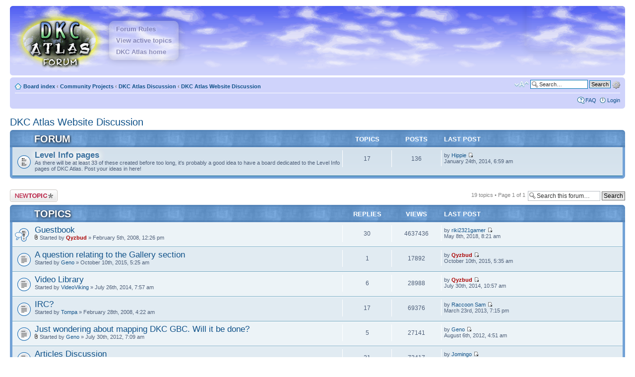

--- FILE ---
content_type: text/html; charset=UTF-8
request_url: http://www.dkc-atlas.com/forum/viewforum.php?f=5&sid=1d6c47c58d5fd2f8db0e2abdbdbd5882
body_size: 7421
content:
<!DOCTYPE html PUBLIC "-//W3C//DTD XHTML 1.0 Strict//EN" "http://www.w3.org/TR/xhtml1/DTD/xhtml1-strict.dtd">
<html xmlns="http://www.w3.org/1999/xhtml" dir="ltr" lang="en-gb" xml:lang="en-gb">
<head>


<meta http-equiv="content-type" content="text/html; charset=UTF-8" />
<meta http-equiv="content-style-type" content="text/css" />
<meta http-equiv="content-language" content="en-gb" />
<meta http-equiv="imagetoolbar" content="no" />
<meta name="resource-type" content="document" />
<meta name="distribution" content="global" />
<meta name="keywords" content="" />
<meta name="description" content="" />

<title>




  DKC Atlas Website Discussion &ndash; 
                        DKC Atlas Forum</title>

<link rel="alternate" type="application/atom+xml" title="Feed - DKC Atlas Forum" href="http://www.dkc-atlas.com/forum/feed.php" /><link rel="alternate" type="application/atom+xml" title="Feed - News" href="http://www.dkc-atlas.com/forum/feed.php?mode=news" /><link rel="alternate" type="application/atom+xml" title="Feed - All forums" href="http://www.dkc-atlas.com/forum/feed.php?mode=forums" /><link rel="alternate" type="application/atom+xml" title="Feed - New Topics" href="http://www.dkc-atlas.com/forum/feed.php?mode=topics" /><link rel="alternate" type="application/atom+xml" title="Feed - Active Topics" href="http://www.dkc-atlas.com/forum/feed.php?mode=topics_active" /><link rel="alternate" type="application/atom+xml" title="Feed - Forum - DKC Atlas Website Discussion" href="http://www.dkc-atlas.com/forum/feed.php?f=5" />

<!--
	phpBB style name: 	atlas2
	Based on style:   	prosilver (this is the default phpBB3 style)
	Original author:  	Tom Beddard ( http://www.subBlue.com/ )
	Modified:			Qyzbud
-->






<script type="text/javascript">
// <![CDATA[
	var jump_page = 'Enter the page number you wish to go to:';
	var on_page = '1';
	var per_page = '';
	var base_url = '';
	var style_cookie = 'phpBBstyle';
	var style_cookie_settings = '; path=/; domain=.dkc-atlas.com';
	var onload_functions = new Array();
	var onunload_functions = new Array();

	

	/**
	* Find a member
	*/
	function find_username(url)
	{
		popup(url, 760, 570, '_usersearch');
		return false;
	}

	/**
	* New function for handling multiple calls to window.onload and window.unload by pentapenguin
	*/
	window.onload = function()
	{
		for (var i = 0; i < onload_functions.length; i++)
		{
			eval(onload_functions[i]);
		}
	};

	window.onunload = function()
	{
		for (var i = 0; i < onunload_functions.length; i++)
		{
			eval(onunload_functions[i]);
		}
	};

// ]]>
</script>
<script type="text/javascript" src="./styles/prosilver/template/styleswitcher.js"></script>
<script type="text/javascript" src="./styles/prosilver/template/forum_fn.js"></script>

<link href="./styles/atlas2/theme/print.css" rel="stylesheet" type="text/css" media="print" title="printonly" />
<link href="./style.php?id=15&amp;lang=en&amp;sid=834f511fe674fa04ad3bc24e44226b65" rel="stylesheet" type="text/css" media="screen, projection" />

<link href="./styles/atlas2/theme/normal.css" rel="stylesheet" type="text/css" title="A" />
<link href="./styles/atlas2/theme/medium.css" rel="alternate stylesheet" type="text/css" title="A+" />
<link href="./styles/atlas2/theme/large.css" rel="alternate stylesheet" type="text/css" title="A++" />


<script src='https://www.google.com/recaptcha/api.js'></script>


    
    
</head>

<body id="phpbb" class="section-viewforum ltr">

<div id="wrap">
	<a id="top" name="top" accesskey="t"></a>
	<div id="page-header">
		<div class="headerbar">
			<div class="inner"><span class="corners-top"><span></span></span>

			<div id="site-description">
				<a href="./index.php?sid=834f511fe674fa04ad3bc24e44226b65" title="Board index" id="logo"><img src="./styles/atlas2/imageset/dkca_forum_logo.png" alt="" title="" /></a>
				<h1>DKC Atlas Forum</h1>
				
				
				
<div id="header-links">	
  <a href="/forum/viewtopic.php?f=18&t=177#p3031"> Forum Rules </a>
  <a href="/forum/search.php?search_id=active_topics"> View active topics </a>
  <a href="/" id="home">DKC Atlas home</a>
</div>		
				
				
				
				<p>An explorer's discussion forum for Donkey Kong Country</p>

			
				<p class="skiplink"><a href="#start_here">Skip to content</a></p>
			</div>


<!-- Twitter Timeline -->

<div class="hovershow">
<a class="twitter-timeline" href="https://twitter.com/dkcatlas" data-widget-id="350941080826548226">Tweets by @dkcatlas</a>
<script>!function(d,s,id){var js,fjs=d.getElementsByTagName(s)[0],p=/^http:/.test(d.location)?'http':'https';if(!d.getElementById(id)){js=d.createElement(s);js.id=id;js.src=p+"://platform.twitter.com/widgets.js";fjs.parentNode.insertBefore(js,fjs);}}(document,"script","twitter-wjs");</script>
</div>
			


			<span class="corners-bottom"><span></span></span></div>
		</div>

		<div class="navbar">
			<div class="inner"><span class="corners-top"><span></span></span>

			<ul class="linklist navlinks">
				<li class="icon-home"><a href="./index.php?sid=834f511fe674fa04ad3bc24e44226b65" accesskey="h">Board index</a>  <strong>&#8249;</strong> <a href="./viewforum.php?f=28&amp;sid=834f511fe674fa04ad3bc24e44226b65">Community Projects</a> <strong>&#8249;</strong> <a href="./viewforum.php?f=3&amp;sid=834f511fe674fa04ad3bc24e44226b65">DKC Atlas Discussion</a> <strong>&#8249;</strong> <a href="./viewforum.php?f=5&amp;sid=834f511fe674fa04ad3bc24e44226b65">DKC Atlas Website Discussion</a></li>

				
					
			<div id="search-box">
				<form action="./search.php?sid=834f511fe674fa04ad3bc24e44226b65" method="get" id="search">
				<fieldset>
					<input name="keywords" id="keywords" type="text" maxlength="128" title="Search for keywords" class="inputbox search" value="Search…" onclick="if(this.value=='Search…')this.value='';" onblur="if(this.value=='')this.value='Search…';" />
					<input class="button2" value="Search" type="submit" /><!--br /-->
					<a href="./search.php?sid=834f511fe674fa04ad3bc24e44226b65" title="View the advanced search options">Advanced search</a> <input type="hidden" name="sid" value="834f511fe674fa04ad3bc24e44226b65" />

				</fieldset>
				</form>
			</div>
		
				<li class="rightside"><a href="#" onclick="fontsizeup(); return false;" onkeypress="return fontsizeup(event);" class="fontsize" title="Change font size">Change font size</a></li>

				
			</ul>

			
			
			
			
			
			
			
			

			<ul class="linklist rightside">
			
			
			
			<li class="icon-faq"><a href="./faq.php?sid=834f511fe674fa04ad3bc24e44226b65" title="Frequently Asked Questions">FAQ</a></li>
			
			<li class="icon-logout"><a href="./ucp.php?mode=login&amp;sid=834f511fe674fa04ad3bc24e44226b65" title="Log in for extra permissions and options" accesskey="x">Login</a></li>
			
			</ul>

			<span class="corners-bottom"><span></span></span></div>
		</div>

	</div>

	<a name="start_here"></a>
	<div id="page-body">
		
<h2><a href="./viewforum.php?f=5&amp;sid=834f511fe674fa04ad3bc24e44226b65">DKC Atlas Website Discussion</a></h2>


<div>
	<!-- NOTE: remove the style="display: none" when you want to have the forum description on the forum body --><div style="display: none !important;">If you want to share your thoughts about DKC-Atlas.com, here is the place for it.<br /></div>
</div>

		<div class="forabg">
			<div class="inner"><span class="corners-top"><span></span></span>
			<ul class="topiclist">
				<li class="header">
										<dl class="icon">
						<dt>Forum</dt>
						<dd class="topics">Topics</dd>
						<dd class="posts">Posts</dd>
											
						<dd class="lastpostthanks"><span>Last post</span></dd>
					</dl>
				</li>
			</ul>
			<ul class="topiclist forums">
	
		<li class="row">
						<dl class="icon" style="background-image: url(./styles/atlas2/imageset/forum_read.gif); background-repeat: no-repeat;">
				<dt title="No unread posts">
				<!-- <a class="feed-icon-forum" title="Feed - Level Info pages" href="http://www.dkc-atlas.com/forum/feed.php?f=30"><img src="./styles/atlas2/theme/images/feed.gif" alt="Feed - Level Info pages" /></a> -->
					<a href="./viewforum.php?f=30&amp;sid=834f511fe674fa04ad3bc24e44226b65" class="forumtitle">Level Info pages</a><br />
					As there will be at least 33 of these created before too long, it's probably a good idea to have a board dedicated to the Level Info pages of DKC Atlas. Post your ideas in here!
					
					
					
					
					
					
					
					
					
										
				</dt>
				
					<dd class="topics">17 <dfn>Topics</dfn></dd>
					<dd class="posts">136 <dfn>Posts</dfn></dd>

					
					
					
					
																
					<dd class="lastpost"><span>
					
					
					
					
					
					
					
					
						<dfn>Last post</dfn> by <a href="./memberlist.php?mode=viewprofile&amp;u=11239&amp;sid=834f511fe674fa04ad3bc24e44226b65">Hippie</a>
						<a href="./viewtopic.php?f=30&amp;p=36426&amp;sid=834f511fe674fa04ad3bc24e44226b65#p36426"><img src="./styles/atlas2/imageset/icon_topic_latest.gif" width="11" height="9" alt="View the latest post" title="View the latest post" /></a> <br />January 24th, 2014, 6:59 am</span>
					</dd>
				
			</dl>
		</li>
	
			</ul>

			<span class="corners-bottom"><span></span></span></div>
		</div>
	
	<div class="topic-actions" style="margin-top: 2em;">

	
		<div class="buttons">
			<div class="post-icon" title="Post a new topic"><a href="./posting.php?mode=post&amp;f=5&amp;sid=834f511fe674fa04ad3bc24e44226b65"><span></span>Post a new topic</a></div>
		</div>
	
		<div class="search-box">
			<form method="get" id="forum-search" action="./search.php?sid=834f511fe674fa04ad3bc24e44226b65">
			<fieldset>
				<input class="inputbox search tiny" type="text" name="keywords" id="search_keywords" size="20" value="Search this forum…" onclick="if (this.value == 'Search this forum…') this.value = '';" onblur="if (this.value == '') this.value = 'Search this forum…';" />
				<input class="button2" type="submit" value="Search" />
				<input type="hidden" name="fid[0]" value="5" />
<input type="hidden" name="sid" value="834f511fe674fa04ad3bc24e44226b65" />

			</fieldset>
			</form>
		</div>
	
		<div class="pagination">
			19 topics &bull; Page <strong>1</strong> of <strong>1</strong>
		</div>
	

	</div>

		<div class="forumbg">
		<div class="inner"><span class="corners-top"><span></span></span>
		<ul class="topiclist">
			<li class="header">
				<dl class="icon">
					<dt>Topics</dt>
					<dd class="posts">Replies</dd>
					<dd class="views">Views</dd>
						
					<dd class="lastpostthanks"><span>Last post</span></dd>
				</dl>
			</li>
		</ul>
		<ul class="topiclist topics">
	

		<li class="row bg1 sticky">
			<dl class="icon" style="background-image: url(./styles/atlas2/imageset/sticky_read.gif); background-repeat: no-repeat;">
				<dt style="background-image: url(./images/icons/misc/thinking.gif); background-repeat: no-repeat;" title="No unread posts"><span class="topic-link"><a href="./viewtopic.php?f=5&amp;t=3&amp;sid=834f511fe674fa04ad3bc24e44226b65" class="topictitle">Guestbook</a> <a style="display:none" class="short-link" title="Short link to topic" href="http://dkca.net/f/t3">&raquo; Short link</a></span>
					<br />
					
					<img src="./styles/atlas2/imageset/icon_topic_attach.gif" width="7" height="10" alt="Attachment(s)" title="Attachment(s)" /> Started by <a href="./memberlist.php?mode=viewprofile&amp;u=2&amp;sid=834f511fe674fa04ad3bc24e44226b65" style="color: #AA0000;" class="username-coloured">Qyzbud</a> &raquo; February 5th, 2008, 12:26 pm
					
					
					
										
					
					
					
					
				</dt>
				<dd class="posts">30 <dfn>Replies</dfn></dd>
				<dd class="views">4637436 <dfn>Views</dfn></dd>
									
				<dd class="lastpost"><span><dfn>Last post </dfn>by <a href="./memberlist.php?mode=viewprofile&amp;u=11689&amp;sid=834f511fe674fa04ad3bc24e44226b65">riki2321gamer</a>
					<a href="./viewtopic.php?f=5&amp;t=3&amp;p=43673&amp;sid=834f511fe674fa04ad3bc24e44226b65#p43673"><img src="./styles/atlas2/imageset/icon_topic_latest.gif" width="11" height="9" alt="View the latest post" title="View the latest post" /></a> <br />May 8th, 2018, 8:21 am</span>
				</dd>
			</dl>
		</li>

	

		<li class="row bg2">
			<dl class="icon" style="background-image: url(./styles/atlas2/imageset/topic_read.gif); background-repeat: no-repeat;">
				<dt title="No unread posts"><span class="topic-link"><a href="./viewtopic.php?f=5&amp;t=2178&amp;sid=834f511fe674fa04ad3bc24e44226b65" class="topictitle">A question relating to the Gallery section</a> <a style="display:none" class="short-link" title="Short link to topic" href="http://dkca.net/f/t2178">&raquo; Short link</a></span>
					<br />
					
					Started by <a href="./memberlist.php?mode=viewprofile&amp;u=643&amp;sid=834f511fe674fa04ad3bc24e44226b65">Geno</a> &raquo; October 10th, 2015, 5:25 am
					
					
					
										
					
					
					
					
				</dt>
				<dd class="posts">1 <dfn>Replies</dfn></dd>
				<dd class="views">17892 <dfn>Views</dfn></dd>
									
				<dd class="lastpost"><span><dfn>Last post </dfn>by <a href="./memberlist.php?mode=viewprofile&amp;u=2&amp;sid=834f511fe674fa04ad3bc24e44226b65" style="color: #AA0000;" class="username-coloured">Qyzbud</a>
					<a href="./viewtopic.php?f=5&amp;t=2178&amp;p=41233&amp;sid=834f511fe674fa04ad3bc24e44226b65#p41233"><img src="./styles/atlas2/imageset/icon_topic_latest.gif" width="11" height="9" alt="View the latest post" title="View the latest post" /></a> <br />October 10th, 2015, 5:35 am</span>
				</dd>
			</dl>
		</li>

	

		<li class="row bg1">
			<dl class="icon" style="background-image: url(./styles/atlas2/imageset/topic_read.gif); background-repeat: no-repeat;">
				<dt title="No unread posts"><span class="topic-link"><a href="./viewtopic.php?f=5&amp;t=2006&amp;sid=834f511fe674fa04ad3bc24e44226b65" class="topictitle">Video Library</a> <a style="display:none" class="short-link" title="Short link to topic" href="http://dkca.net/f/t2006">&raquo; Short link</a></span>
					<br />
					
					Started by <a href="./memberlist.php?mode=viewprofile&amp;u=248&amp;sid=834f511fe674fa04ad3bc24e44226b65">VideoViking</a> &raquo; July 26th, 2014, 7:57 am
					
					
					
										
					
					
					
					
				</dt>
				<dd class="posts">6 <dfn>Replies</dfn></dd>
				<dd class="views">28988 <dfn>Views</dfn></dd>
									
				<dd class="lastpost"><span><dfn>Last post </dfn>by <a href="./memberlist.php?mode=viewprofile&amp;u=2&amp;sid=834f511fe674fa04ad3bc24e44226b65" style="color: #AA0000;" class="username-coloured">Qyzbud</a>
					<a href="./viewtopic.php?f=5&amp;t=2006&amp;p=38048&amp;sid=834f511fe674fa04ad3bc24e44226b65#p38048"><img src="./styles/atlas2/imageset/icon_topic_latest.gif" width="11" height="9" alt="View the latest post" title="View the latest post" /></a> <br />July 30th, 2014, 10:57 am</span>
				</dd>
			</dl>
		</li>

	

		<li class="row bg2">
			<dl class="icon" style="background-image: url(./styles/atlas2/imageset/topic_read.gif); background-repeat: no-repeat;">
				<dt title="No unread posts"><span class="topic-link"><a href="./viewtopic.php?f=5&amp;t=67&amp;sid=834f511fe674fa04ad3bc24e44226b65" class="topictitle">IRC?</a> <a style="display:none" class="short-link" title="Short link to topic" href="http://dkca.net/f/t67">&raquo; Short link</a></span>
					<br />
					
					Started by <a href="./memberlist.php?mode=viewprofile&amp;u=68&amp;sid=834f511fe674fa04ad3bc24e44226b65">Tompa</a> &raquo; February 28th, 2008, 4:22 am
					
					
					
										
					
					
					
					
				</dt>
				<dd class="posts">17 <dfn>Replies</dfn></dd>
				<dd class="views">69376 <dfn>Views</dfn></dd>
									
				<dd class="lastpost"><span><dfn>Last post </dfn>by <a href="./memberlist.php?mode=viewprofile&amp;u=130&amp;sid=834f511fe674fa04ad3bc24e44226b65">Raccoon Sam</a>
					<a href="./viewtopic.php?f=5&amp;t=67&amp;p=33662&amp;sid=834f511fe674fa04ad3bc24e44226b65#p33662"><img src="./styles/atlas2/imageset/icon_topic_latest.gif" width="11" height="9" alt="View the latest post" title="View the latest post" /></a> <br />March 23rd, 2013, 7:15 pm</span>
				</dd>
			</dl>
		</li>

	

		<li class="row bg1">
			<dl class="icon" style="background-image: url(./styles/atlas2/imageset/topic_read.gif); background-repeat: no-repeat;">
				<dt title="No unread posts"><span class="topic-link"><a href="./viewtopic.php?f=5&amp;t=1564&amp;sid=834f511fe674fa04ad3bc24e44226b65" class="topictitle">Just wondering about mapping DKC GBC. Will it be done?</a> <a style="display:none" class="short-link" title="Short link to topic" href="http://dkca.net/f/t1564">&raquo; Short link</a></span>
					<br />
					
					<img src="./styles/atlas2/imageset/icon_topic_attach.gif" width="7" height="10" alt="Attachment(s)" title="Attachment(s)" /> Started by <a href="./memberlist.php?mode=viewprofile&amp;u=643&amp;sid=834f511fe674fa04ad3bc24e44226b65">Geno</a> &raquo; July 30th, 2012, 7:09 am
					
					
					
										
					
					
					
					
				</dt>
				<dd class="posts">5 <dfn>Replies</dfn></dd>
				<dd class="views">27141 <dfn>Views</dfn></dd>
									
				<dd class="lastpost"><span><dfn>Last post </dfn>by <a href="./memberlist.php?mode=viewprofile&amp;u=643&amp;sid=834f511fe674fa04ad3bc24e44226b65">Geno</a>
					<a href="./viewtopic.php?f=5&amp;t=1564&amp;p=29924&amp;sid=834f511fe674fa04ad3bc24e44226b65#p29924"><img src="./styles/atlas2/imageset/icon_topic_latest.gif" width="11" height="9" alt="View the latest post" title="View the latest post" /></a> <br />August 6th, 2012, 4:51 am</span>
				</dd>
			</dl>
		</li>

	

		<li class="row bg2">
			<dl class="icon" style="background-image: url(./styles/atlas2/imageset/topic_read.gif); background-repeat: no-repeat;">
				<dt title="No unread posts"><span class="topic-link"><a href="./viewtopic.php?f=5&amp;t=850&amp;sid=834f511fe674fa04ad3bc24e44226b65" class="topictitle">Articles Discussion</a> <a style="display:none" class="short-link" title="Short link to topic" href="http://dkca.net/f/t850">&raquo; Short link</a></span>
					<br />
					
					Started by <a href="./memberlist.php?mode=viewprofile&amp;u=63&amp;sid=834f511fe674fa04ad3bc24e44226b65">Jomingo</a> &raquo; August 31st, 2009, 10:37 am
					
					
					
										
					
					
					
					
				</dt>
				<dd class="posts">21 <dfn>Replies</dfn></dd>
				<dd class="views">72417 <dfn>Views</dfn></dd>
									
				<dd class="lastpost"><span><dfn>Last post </dfn>by <a href="./memberlist.php?mode=viewprofile&amp;u=63&amp;sid=834f511fe674fa04ad3bc24e44226b65">Jomingo</a>
					<a href="./viewtopic.php?f=5&amp;t=850&amp;p=20745&amp;sid=834f511fe674fa04ad3bc24e44226b65#p20745"><img src="./styles/atlas2/imageset/icon_topic_latest.gif" width="11" height="9" alt="View the latest post" title="View the latest post" /></a> <br />December 1st, 2010, 10:28 am</span>
				</dd>
			</dl>
		</li>

	

		<li class="row bg1">
			<dl class="icon" style="background-image: url(./styles/atlas2/imageset/topic_read_locked.gif); background-repeat: no-repeat;">
				<dt style="background-image: url(./images/icons/misc/fire.gif); background-repeat: no-repeat;" title="This topic is locked, you cannot edit posts or make further replies."><span class="topic-link"><a href="./viewtopic.php?f=5&amp;t=78&amp;sid=834f511fe674fa04ad3bc24e44226b65" class="topictitle">DKC Screenshot Competition: Round 1 has concluded</a> <a style="display:none" class="short-link" title="Short link to topic" href="http://dkca.net/f/t78">&raquo; Short link</a></span>
					<br />
					
					<strong class="pagination"><span><a href="./viewtopic.php?f=5&amp;t=78&amp;sid=834f511fe674fa04ad3bc24e44226b65">1</a><span class="page-sep">, </span><a href="./viewtopic.php?f=5&amp;t=78&amp;sid=834f511fe674fa04ad3bc24e44226b65&amp;start=50">2</a></span></strong><img src="./styles/atlas2/imageset/icon_topic_attach.gif" width="7" height="10" alt="Attachment(s)" title="Attachment(s)" /> Started by <a href="./memberlist.php?mode=viewprofile&amp;u=2&amp;sid=834f511fe674fa04ad3bc24e44226b65" style="color: #AA0000;" class="username-coloured">Qyzbud</a> &raquo; March 3rd, 2008, 11:14 am
					
					
					
										
					
					
					
					
				</dt>
				<dd class="posts">67 <dfn>Replies</dfn></dd>
				<dd class="views">1001420 <dfn>Views</dfn></dd>
									
				<dd class="lastpost"><span><dfn>Last post </dfn>by <a href="./memberlist.php?mode=viewprofile&amp;u=79&amp;sid=834f511fe674fa04ad3bc24e44226b65" style="color: #00AA00;" class="username-coloured">Simion32</a>
					<a href="./viewtopic.php?f=5&amp;t=78&amp;p=19806&amp;sid=834f511fe674fa04ad3bc24e44226b65#p19806"><img src="./styles/atlas2/imageset/icon_topic_latest.gif" width="11" height="9" alt="View the latest post" title="View the latest post" /></a> <br />September 6th, 2010, 4:17 am</span>
				</dd>
			</dl>
		</li>

	

		<li class="row bg2">
			<dl class="icon" style="background-image: url(./styles/atlas2/imageset/topic_read_hot.gif); background-repeat: no-repeat;">
				<dt title="No unread posts"><span class="topic-link"><a href="./viewtopic.php?f=5&amp;t=12&amp;sid=834f511fe674fa04ad3bc24e44226b65" class="topictitle">Site promotion idea: Video Ad?</a> <a style="display:none" class="short-link" title="Short link to topic" href="http://dkca.net/f/t12">&raquo; Short link</a></span>
					<br />
					
					<strong class="pagination"><span><a href="./viewtopic.php?f=5&amp;t=12&amp;sid=834f511fe674fa04ad3bc24e44226b65">1</a><span class="page-sep">, </span><a href="./viewtopic.php?f=5&amp;t=12&amp;sid=834f511fe674fa04ad3bc24e44226b65&amp;start=50">2</a></span></strong>Started by <a href="./memberlist.php?mode=viewprofile&amp;u=61&amp;sid=834f511fe674fa04ad3bc24e44226b65">cfh</a> &raquo; February 16th, 2008, 8:04 am
					
					
					
										
					
					
					
					
				</dt>
				<dd class="posts">69 <dfn>Replies</dfn></dd>
				<dd class="views">251133 <dfn>Views</dfn></dd>
									
				<dd class="lastpost"><span><dfn>Last post </dfn>by <a href="./memberlist.php?mode=viewprofile&amp;u=262&amp;sid=834f511fe674fa04ad3bc24e44226b65">Matt534Dog</a>
					<a href="./viewtopic.php?f=5&amp;t=12&amp;p=16903&amp;sid=834f511fe674fa04ad3bc24e44226b65#p16903"><img src="./styles/atlas2/imageset/icon_topic_latest.gif" width="11" height="9" alt="View the latest post" title="View the latest post" /></a> <br />September 12th, 2009, 10:34 am</span>
				</dd>
			</dl>
		</li>

	

		<li class="row bg1">
			<dl class="icon" style="background-image: url(./styles/atlas2/imageset/topic_read_hot.gif); background-repeat: no-repeat;">
				<dt title="No unread posts"><span class="topic-link"><a href="./viewtopic.php?f=5&amp;t=416&amp;sid=834f511fe674fa04ad3bc24e44226b65" class="topictitle">Advertising DKC Atlas Website</a> <a style="display:none" class="short-link" title="Short link to topic" href="http://dkca.net/f/t416">&raquo; Short link</a></span>
					<br />
					
					<img src="./styles/atlas2/imageset/icon_topic_attach.gif" width="7" height="10" alt="Attachment(s)" title="Attachment(s)" /> Started by <a href="./memberlist.php?mode=viewprofile&amp;u=139&amp;sid=834f511fe674fa04ad3bc24e44226b65">gamer_boy997</a> &raquo; July 29th, 2008, 12:30 am
					
					
					
										
					
					
					
					
				</dt>
				<dd class="posts">41 <dfn>Replies</dfn></dd>
				<dd class="views">142552 <dfn>Views</dfn></dd>
									
				<dd class="lastpost"><span><dfn>Last post </dfn>by <a href="./memberlist.php?mode=viewprofile&amp;u=167&amp;sid=834f511fe674fa04ad3bc24e44226b65">Rodent</a>
					<a href="./viewtopic.php?f=5&amp;t=416&amp;p=14945&amp;sid=834f511fe674fa04ad3bc24e44226b65#p14945"><img src="./styles/atlas2/imageset/icon_topic_latest.gif" width="11" height="9" alt="View the latest post" title="View the latest post" /></a> <br />June 10th, 2009, 11:17 am</span>
				</dd>
			</dl>
		</li>

	

		<li class="row bg2">
			<dl class="icon" style="background-image: url(./styles/atlas2/imageset/topic_read.gif); background-repeat: no-repeat;">
				<dt title="No unread posts"><span class="topic-link"><a href="./viewtopic.php?f=5&amp;t=113&amp;sid=834f511fe674fa04ad3bc24e44226b65" class="topictitle">Level names in foreign languages</a> <a style="display:none" class="short-link" title="Short link to topic" href="http://dkca.net/f/t113">&raquo; Short link</a></span>
					<br />
					
					Started by <a href="./memberlist.php?mode=viewprofile&amp;u=90&amp;sid=834f511fe674fa04ad3bc24e44226b65">Stone</a> &raquo; March 10th, 2008, 7:56 pm
					
					
					
										
					
					
					
					
				</dt>
				<dd class="posts">22 <dfn>Replies</dfn></dd>
				<dd class="views">80283 <dfn>Views</dfn></dd>
									
				<dd class="lastpost"><span><dfn>Last post </dfn>by <a href="./memberlist.php?mode=viewprofile&amp;u=90&amp;sid=834f511fe674fa04ad3bc24e44226b65">Stone</a>
					<a href="./viewtopic.php?f=5&amp;t=113&amp;p=14177&amp;sid=834f511fe674fa04ad3bc24e44226b65#p14177"><img src="./styles/atlas2/imageset/icon_topic_latest.gif" width="11" height="9" alt="View the latest post" title="View the latest post" /></a> <br />May 3rd, 2009, 8:53 pm</span>
				</dd>
			</dl>
		</li>

	

		<li class="row bg1">
			<dl class="icon" style="background-image: url(./styles/atlas2/imageset/topic_read.gif); background-repeat: no-repeat;">
				<dt title="No unread posts"><span class="topic-link"><a href="./viewtopic.php?f=5&amp;t=186&amp;sid=834f511fe674fa04ad3bc24e44226b65" class="topictitle">Unseen Scenes (Development Discussion)</a> <a style="display:none" class="short-link" title="Short link to topic" href="http://dkca.net/f/t186">&raquo; Short link</a></span>
					<br />
					
					<img src="./styles/atlas2/imageset/icon_topic_attach.gif" width="7" height="10" alt="Attachment(s)" title="Attachment(s)" /> Started by <a href="./memberlist.php?mode=viewprofile&amp;u=2&amp;sid=834f511fe674fa04ad3bc24e44226b65" style="color: #AA0000;" class="username-coloured">Qyzbud</a> &raquo; March 30th, 2008, 3:34 pm
					
					
					
										
					
					
					
					
				</dt>
				<dd class="posts">16 <dfn>Replies</dfn></dd>
				<dd class="views">66892 <dfn>Views</dfn></dd>
									
				<dd class="lastpost"><span><dfn>Last post </dfn>by <a href="./memberlist.php?mode=viewprofile&amp;u=173&amp;sid=834f511fe674fa04ad3bc24e44226b65">Gnawzooka</a>
					<a href="./viewtopic.php?f=5&amp;t=186&amp;p=13815&amp;sid=834f511fe674fa04ad3bc24e44226b65#p13815"><img src="./styles/atlas2/imageset/icon_topic_latest.gif" width="11" height="9" alt="View the latest post" title="View the latest post" /></a> <br />April 12th, 2009, 8:36 pm</span>
				</dd>
			</dl>
		</li>

	

		<li class="row bg2">
			<dl class="icon" style="background-image: url(./styles/atlas2/imageset/topic_read_hot.gif); background-repeat: no-repeat;">
				<dt title="No unread posts"><span class="topic-link"><a href="./viewtopic.php?f=5&amp;t=11&amp;sid=834f511fe674fa04ad3bc24e44226b65" class="topictitle">Suggestions for DKC Atlas website: design, content, etc.</a> <a style="display:none" class="short-link" title="Short link to topic" href="http://dkca.net/f/t11">&raquo; Short link</a></span>
					<br />
					
					Started by <a href="./memberlist.php?mode=viewprofile&amp;u=2&amp;sid=834f511fe674fa04ad3bc24e44226b65" style="color: #AA0000;" class="username-coloured">Qyzbud</a> &raquo; February 15th, 2008, 4:16 pm
					
					
					
										
					
					
					
					
				</dt>
				<dd class="posts">48 <dfn>Replies</dfn></dd>
				<dd class="views">182675 <dfn>Views</dfn></dd>
									
				<dd class="lastpost"><span><dfn>Last post </dfn>by <a href="./memberlist.php?mode=viewprofile&amp;u=63&amp;sid=834f511fe674fa04ad3bc24e44226b65">Jomingo</a>
					<a href="./viewtopic.php?f=5&amp;t=11&amp;p=6882&amp;sid=834f511fe674fa04ad3bc24e44226b65#p6882"><img src="./styles/atlas2/imageset/icon_topic_latest.gif" width="11" height="9" alt="View the latest post" title="View the latest post" /></a> <br />July 22nd, 2008, 2:00 am</span>
				</dd>
			</dl>
		</li>

	

		<li class="row bg1">
			<dl class="icon" style="background-image: url(./styles/atlas2/imageset/topic_read.gif); background-repeat: no-repeat;">
				<dt title="No unread posts"><span class="topic-link"><a href="./viewtopic.php?f=5&amp;t=184&amp;sid=834f511fe674fa04ad3bc24e44226b65" class="topictitle">In-game Text (development discussion)</a> <a style="display:none" class="short-link" title="Short link to topic" href="http://dkca.net/f/t184">&raquo; Short link</a></span>
					<br />
					
					Started by <a href="./memberlist.php?mode=viewprofile&amp;u=2&amp;sid=834f511fe674fa04ad3bc24e44226b65" style="color: #AA0000;" class="username-coloured">Qyzbud</a> &raquo; March 29th, 2008, 7:19 pm
					
					
					
										
					
					
					
					
				</dt>
				<dd class="posts">18 <dfn>Replies</dfn></dd>
				<dd class="views">72038 <dfn>Views</dfn></dd>
									
				<dd class="lastpost"><span><dfn>Last post </dfn>by <a href="./memberlist.php?mode=viewprofile&amp;u=95&amp;sid=834f511fe674fa04ad3bc24e44226b65">Kiddy14</a>
					<a href="./viewtopic.php?f=5&amp;t=184&amp;p=3447&amp;sid=834f511fe674fa04ad3bc24e44226b65#p3447"><img src="./styles/atlas2/imageset/icon_topic_latest.gif" width="11" height="9" alt="View the latest post" title="View the latest post" /></a> <br />April 11th, 2008, 1:08 pm</span>
				</dd>
			</dl>
		</li>

	

		<li class="row bg2">
			<dl class="icon" style="background-image: url(./styles/atlas2/imageset/topic_read.gif); background-repeat: no-repeat;">
				<dt title="No unread posts"><span class="topic-link"><a href="./viewtopic.php?f=5&amp;t=66&amp;sid=834f511fe674fa04ad3bc24e44226b65" class="topictitle">PAR Codes page</a> <a style="display:none" class="short-link" title="Short link to topic" href="http://dkca.net/f/t66">&raquo; Short link</a></span>
					<br />
					
					<img src="./styles/atlas2/imageset/icon_topic_attach.gif" width="7" height="10" alt="Attachment(s)" title="Attachment(s)" /> Started by <a href="./memberlist.php?mode=viewprofile&amp;u=2&amp;sid=834f511fe674fa04ad3bc24e44226b65" style="color: #AA0000;" class="username-coloured">Qyzbud</a> &raquo; February 27th, 2008, 6:19 pm
					
					
					
										
					
					
					
					
				</dt>
				<dd class="posts">10 <dfn>Replies</dfn></dd>
				<dd class="views">59685 <dfn>Views</dfn></dd>
									
				<dd class="lastpost"><span><dfn>Last post </dfn>by <a href="./memberlist.php?mode=viewprofile&amp;u=64&amp;sid=834f511fe674fa04ad3bc24e44226b65">BlueTronic</a>
					<a href="./viewtopic.php?f=5&amp;t=66&amp;p=3166&amp;sid=834f511fe674fa04ad3bc24e44226b65#p3166"><img src="./styles/atlas2/imageset/icon_topic_latest.gif" width="11" height="9" alt="View the latest post" title="View the latest post" /></a> <br />March 31st, 2008, 11:38 am</span>
				</dd>
			</dl>
		</li>

	

		<li class="row bg1">
			<dl class="icon" style="background-image: url(./styles/atlas2/imageset/topic_read.gif); background-repeat: no-repeat;">
				<dt title="No unread posts"><span class="topic-link"><a href="./viewtopic.php?f=5&amp;t=161&amp;sid=834f511fe674fa04ad3bc24e44226b65" class="topictitle">Which versions of DKC 1, 2 &amp; 3 should DKC Atlas focus on?</a> <a style="display:none" class="short-link" title="Short link to topic" href="http://dkca.net/f/t161">&raquo; Short link</a></span>
					<br />
					
					Started by <a href="./memberlist.php?mode=viewprofile&amp;u=2&amp;sid=834f511fe674fa04ad3bc24e44226b65" style="color: #AA0000;" class="username-coloured">Qyzbud</a> &raquo; March 19th, 2008, 12:38 am
					
					
					
										
					
					
					
					
				</dt>
				<dd class="posts">8 <dfn>Replies</dfn></dd>
				<dd class="views">36879 <dfn>Views</dfn></dd>
									
				<dd class="lastpost"><span><dfn>Last post </dfn>by <a href="./memberlist.php?mode=viewprofile&amp;u=2&amp;sid=834f511fe674fa04ad3bc24e44226b65" style="color: #AA0000;" class="username-coloured">Qyzbud</a>
					<a href="./viewtopic.php?f=5&amp;t=161&amp;p=2792&amp;sid=834f511fe674fa04ad3bc24e44226b65#p2792"><img src="./styles/atlas2/imageset/icon_topic_latest.gif" width="11" height="9" alt="View the latest post" title="View the latest post" /></a> <br />March 21st, 2008, 9:27 am</span>
				</dd>
			</dl>
		</li>

	

		<li class="row bg2">
			<dl class="icon" style="background-image: url(./styles/atlas2/imageset/topic_read_hot.gif); background-repeat: no-repeat;">
				<dt title="No unread posts"><span class="topic-link"><a href="./viewtopic.php?f=5&amp;t=108&amp;sid=834f511fe674fa04ad3bc24e44226b65" class="topictitle">Help to correctly name these DKC features!</a> <a style="display:none" class="short-link" title="Short link to topic" href="http://dkca.net/f/t108">&raquo; Short link</a></span>
					<br />
					
					<img src="./styles/atlas2/imageset/icon_topic_attach.gif" width="7" height="10" alt="Attachment(s)" title="Attachment(s)" /> Started by <a href="./memberlist.php?mode=viewprofile&amp;u=2&amp;sid=834f511fe674fa04ad3bc24e44226b65" style="color: #AA0000;" class="username-coloured">Qyzbud</a> &raquo; March 10th, 2008, 7:33 am
					
					
					
										
					
					
					
					
				</dt>
				<dd class="posts">45 <dfn>Replies</dfn></dd>
				<dd class="views">168785 <dfn>Views</dfn></dd>
									
				<dd class="lastpost"><span><dfn>Last post </dfn>by <a href="./memberlist.php?mode=viewprofile&amp;u=2&amp;sid=834f511fe674fa04ad3bc24e44226b65" style="color: #AA0000;" class="username-coloured">Qyzbud</a>
					<a href="./viewtopic.php?f=5&amp;t=108&amp;p=2521&amp;sid=834f511fe674fa04ad3bc24e44226b65#p2521"><img src="./styles/atlas2/imageset/icon_topic_latest.gif" width="11" height="9" alt="View the latest post" title="View the latest post" /></a> <br />March 17th, 2008, 3:37 pm</span>
				</dd>
			</dl>
		</li>

	

		<li class="row bg1">
			<dl class="icon" style="background-image: url(./styles/atlas2/imageset/topic_read_hot.gif); background-repeat: no-repeat;">
				<dt style="background-image: url(./images/icons/misc/thinking.gif); background-repeat: no-repeat;" title="No unread posts"><span class="topic-link"><a href="./viewtopic.php?f=5&amp;t=110&amp;sid=834f511fe674fa04ad3bc24e44226b65" class="topictitle">Factfiles (development discussion)</a> <a style="display:none" class="short-link" title="Short link to topic" href="http://dkca.net/f/t110">&raquo; Short link</a></span>
					<br />
					
					Started by <a href="./memberlist.php?mode=viewprofile&amp;u=2&amp;sid=834f511fe674fa04ad3bc24e44226b65" style="color: #AA0000;" class="username-coloured">Qyzbud</a> &raquo; March 10th, 2008, 9:49 am
					
					
					
										
					
					
					
					
				</dt>
				<dd class="posts">44 <dfn>Replies</dfn></dd>
				<dd class="views">158812 <dfn>Views</dfn></dd>
									
				<dd class="lastpost"><span><dfn>Last post </dfn>by <a href="./memberlist.php?mode=viewprofile&amp;u=63&amp;sid=834f511fe674fa04ad3bc24e44226b65">Jomingo</a>
					<a href="./viewtopic.php?f=5&amp;t=110&amp;p=2427&amp;sid=834f511fe674fa04ad3bc24e44226b65#p2427"><img src="./styles/atlas2/imageset/icon_topic_latest.gif" width="11" height="9" alt="View the latest post" title="View the latest post" /></a> <br />March 17th, 2008, 3:00 am</span>
				</dd>
			</dl>
		</li>

	

		<li class="row bg2">
			<dl class="icon" style="background-image: url(./styles/atlas2/imageset/topic_read.gif); background-repeat: no-repeat;">
				<dt title="No unread posts"><span class="topic-link"><a href="./viewtopic.php?f=5&amp;t=82&amp;sid=834f511fe674fa04ad3bc24e44226b65" class="topictitle">Ideas for DKC-ifying the design of DKC Atlas...</a> <a style="display:none" class="short-link" title="Short link to topic" href="http://dkca.net/f/t82">&raquo; Short link</a></span>
					<br />
					
					Started by <a href="./memberlist.php?mode=viewprofile&amp;u=64&amp;sid=834f511fe674fa04ad3bc24e44226b65">BlueTronic</a> &raquo; March 3rd, 2008, 1:31 pm
					
					
					
										
					
					
					
					
				</dt>
				<dd class="posts">8 <dfn>Replies</dfn></dd>
				<dd class="views">34447 <dfn>Views</dfn></dd>
									
				<dd class="lastpost"><span><dfn>Last post </dfn>by <a href="./memberlist.php?mode=viewprofile&amp;u=79&amp;sid=834f511fe674fa04ad3bc24e44226b65" style="color: #00AA00;" class="username-coloured">Simion32</a>
					<a href="./viewtopic.php?f=5&amp;t=82&amp;p=1217&amp;sid=834f511fe674fa04ad3bc24e44226b65#p1217"><img src="./styles/atlas2/imageset/icon_topic_latest.gif" width="11" height="9" alt="View the latest post" title="View the latest post" /></a> <br />March 5th, 2008, 3:25 pm</span>
				</dd>
			</dl>
		</li>

	

		<li class="row bg1">
			<dl class="icon" style="background-image: url(./styles/atlas2/imageset/topic_read.gif); background-repeat: no-repeat;">
				<dt style="background-image: url(./images/icons/misc/star.gif); background-repeat: no-repeat;" title="No unread posts"><span class="topic-link"><a href="./viewtopic.php?f=5&amp;t=18&amp;sid=834f511fe674fa04ad3bc24e44226b65" class="topictitle">Guide to DKC's In-level warp locations</a> <a style="display:none" class="short-link" title="Short link to topic" href="http://dkca.net/f/t18">&raquo; Short link</a></span>
					<br />
					
					Started by <a href="./memberlist.php?mode=viewprofile&amp;u=2&amp;sid=834f511fe674fa04ad3bc24e44226b65" style="color: #AA0000;" class="username-coloured">Qyzbud</a> &raquo; February 16th, 2008, 3:16 pm
					
					
					
										
					
					
					
					
				</dt>
				<dd class="posts">21 <dfn>Replies</dfn></dd>
				<dd class="views">90138 <dfn>Views</dfn></dd>
									
				<dd class="lastpost"><span><dfn>Last post </dfn>by <a href="./memberlist.php?mode=viewprofile&amp;u=2&amp;sid=834f511fe674fa04ad3bc24e44226b65" style="color: #AA0000;" class="username-coloured">Qyzbud</a>
					<a href="./viewtopic.php?f=5&amp;t=18&amp;p=420&amp;sid=834f511fe674fa04ad3bc24e44226b65#p420"><img src="./styles/atlas2/imageset/icon_topic_latest.gif" width="11" height="9" alt="View the latest post" title="View the latest post" /></a> <br />February 22nd, 2008, 12:46 pm</span>
				</dd>
			</dl>
		</li>

	
			</ul>
		<span class="corners-bottom"><span></span></span></div>
	</div>
	
	<form method="post" action="./viewforum.php?f=5&amp;sid=834f511fe674fa04ad3bc24e44226b65">
		<fieldset class="display-options">
			
			<label>Display topics from previous: <select name="st" id="st"><option value="0" selected="selected">All Topics</option><option value="1">1 day</option><option value="7">7 days</option><option value="14">2 weeks</option><option value="30">1 month</option><option value="90">3 months</option><option value="180">6 months</option><option value="365">1 year</option></select></label>
			<label>Sort by <select name="sk" id="sk"><option value="a">Author</option><option value="t" selected="selected">Post time</option><option value="r">Replies</option><option value="s">Subject</option><option value="v">Views</option></select></label>
			<label><select name="sd" id="sd"><option value="a">Ascending</option><option value="d" selected="selected">Descending</option></select> <input type="submit" name="sort" value="Go" class="button2" /></label>
	
		</fieldset>
	</form>
	<hr />

	<div class="topic-actions">
		
		<div class="buttons">
			<div class="post-icon" title="Post a new topic"><a href="./posting.php?mode=post&amp;f=5&amp;sid=834f511fe674fa04ad3bc24e44226b65"><span></span>Post a new topic</a></div>
		</div>
		
		<div class="pagination">
			 19 topics &bull; Page <strong>1</strong> of <strong>1</strong>
		</div>
		
	</div>

	<p></p><p><a href="./index.php?sid=834f511fe674fa04ad3bc24e44226b65" class="left-box left" accesskey="r">Return to Board index</a></p>

	<form method="post" id="jumpbox" action="./viewforum.php?sid=834f511fe674fa04ad3bc24e44226b65" onsubmit="if(this.f.value == -1){return false;}">

	
		<fieldset class="jumpbox">
	
			<label for="f" accesskey="j">Jump to:</label>
			<select name="f" id="f" onchange="if(this.options[this.selectedIndex].value != -1){ document.forms['jumpbox'].submit() }">
			
				<option value="-1">Select a forum</option>
			<option value="-1">------------------</option>
				<option value="1">DKC Gaming Discussion</option>
			
				<option value="7">&nbsp; &nbsp;General DKC Discussion</option>
			
				<option value="43">&nbsp; &nbsp;&nbsp; &nbsp;Storyline/Continuity</option>
			
				<option value="2">&nbsp; &nbsp;Donkey Kong Country</option>
			
				<option value="20">&nbsp; &nbsp;&nbsp; &nbsp;DKC Glitches</option>
			
				<option value="25">&nbsp; &nbsp;&nbsp; &nbsp;DKC Ports (GBC, GBA)</option>
			
				<option value="8">&nbsp; &nbsp;Donkey Kong Country 2</option>
			
				<option value="21">&nbsp; &nbsp;&nbsp; &nbsp;DKC2 Glitches</option>
			
				<option value="23">&nbsp; &nbsp;&nbsp; &nbsp;DKC2 Port (GBA)</option>
			
				<option value="9">&nbsp; &nbsp;Donkey Kong Country 3</option>
			
				<option value="22">&nbsp; &nbsp;&nbsp; &nbsp;DKC3 Glitches</option>
			
				<option value="24">&nbsp; &nbsp;&nbsp; &nbsp;DKC3 Port (GBA)</option>
			
				<option value="51">&nbsp; &nbsp;Donkey Kong Country Returns</option>
			
				<option value="67">&nbsp; &nbsp;Donkey Kong Country: Tropical Freeze</option>
			
				<option value="10">&nbsp; &nbsp;Other DKC Related Games</option>
			
				<option value="11">&nbsp; &nbsp;&nbsp; &nbsp;Donkey Kong Land</option>
			
				<option value="12">&nbsp; &nbsp;&nbsp; &nbsp;Donkey Kong 64</option>
			
				<option value="31">&nbsp; &nbsp;&nbsp; &nbsp;Diddy Kong Racing</option>
			
				<option value="14">&nbsp; &nbsp;&nbsp; &nbsp;Peg Swingers: KoS and JC</option>
			
				<option value="15">&nbsp; &nbsp;&nbsp; &nbsp;Donkey Kong Barrel Blast</option>
			
				<option value="34">&nbsp; &nbsp;&nbsp; &nbsp;DK's Bongo Titles</option>
			
				<option value="28">Community Projects</option>
			
				<option value="3">&nbsp; &nbsp;DKC Atlas Discussion</option>
			
				<option value="5" selected="selected">&nbsp; &nbsp;&nbsp; &nbsp;DKC Atlas Website Discussion</option>
			
				<option value="30">&nbsp; &nbsp;&nbsp; &nbsp;&nbsp; &nbsp;Level Info pages</option>
			
				<option value="18">&nbsp; &nbsp;&nbsp; &nbsp;DKC Atlas Forum Discussion</option>
			
				<option value="59">&nbsp; &nbsp;&nbsp; &nbsp;&nbsp; &nbsp;Forum Features</option>
			
				<option value="26">&nbsp; &nbsp;DKC Projects/Fanworks</option>
			
				<option value="37">&nbsp; &nbsp;&nbsp; &nbsp;ROM Hacking</option>
			
				<option value="33">&nbsp; &nbsp;&nbsp; &nbsp;&nbsp; &nbsp;ROM Hacks</option>
			
				<option value="38">&nbsp; &nbsp;&nbsp; &nbsp;&nbsp; &nbsp;Documentation</option>
			
				<option value="69">&nbsp; &nbsp;&nbsp; &nbsp;&nbsp; &nbsp;&nbsp; &nbsp;日本語フォーラム (Japanese Forum)</option>
			
				<option value="56">&nbsp; &nbsp;&nbsp; &nbsp;DKC Resource Editor</option>
			
				<option value="57">&nbsp; &nbsp;&nbsp; &nbsp;&nbsp; &nbsp;Program Releases</option>
			
				<option value="58">&nbsp; &nbsp;&nbsp; &nbsp;&nbsp; &nbsp;Bug Reporting</option>
			
				<option value="53">&nbsp; &nbsp;&nbsp; &nbsp;DKC Level Builder</option>
			
				<option value="63">&nbsp; &nbsp;&nbsp; &nbsp;&nbsp; &nbsp;Program Releases</option>
			
				<option value="64">&nbsp; &nbsp;&nbsp; &nbsp;&nbsp; &nbsp;Bug Reporting</option>
			
				<option value="52">&nbsp; &nbsp;The Delta Project</option>
			
				<option value="60">&nbsp; &nbsp;&nbsp; &nbsp;Delta Suite</option>
			
				<option value="54">&nbsp; &nbsp;&nbsp; &nbsp;&nbsp; &nbsp;Program Releases</option>
			
				<option value="55">&nbsp; &nbsp;&nbsp; &nbsp;&nbsp; &nbsp;Bug Reporting</option>
			
				<option value="68">&nbsp; &nbsp;Non-DKC Projects/Fanworks</option>
			
				<option value="4">Unrelated Discussion</option>
			
				<option value="6">&nbsp; &nbsp;Gaming Discussion</option>
			
				<option value="32">&nbsp; &nbsp;&nbsp; &nbsp;Rare Games</option>
			
				<option value="29">&nbsp; &nbsp;&nbsp; &nbsp;Emulation</option>
			
				<option value="35">&nbsp; &nbsp;&nbsp; &nbsp;Mario Games</option>
			
				<option value="41">&nbsp; &nbsp;&nbsp; &nbsp;&nbsp; &nbsp;Super Smash Bros. Series</option>
			
				<option value="42">&nbsp; &nbsp;&nbsp; &nbsp;&nbsp; &nbsp;Mario Sports</option>
			
				<option value="19">&nbsp; &nbsp;Anything Goes</option>
			
				<option value="16">&nbsp; &nbsp;&nbsp; &nbsp;Banana Recipes</option>
			
				<option value="39">&nbsp; &nbsp;&nbsp; &nbsp;Post Mortuary</option>
			
				<option value="40">&nbsp; &nbsp;&nbsp; &nbsp;Forum Games</option>
			
			</select>
			<input type="submit" value="Go" class="button2" />
		</fieldset>
	</form>


	<h3>Who is online</h3>
	<p>Users browsing this forum: No registered users and 15 guests</p>

	<h3>Forum permissions</h3>
	<p>You <strong>cannot</strong> post new topics in this forum<br />You <strong>cannot</strong> reply to topics in this forum<br />You <strong>cannot</strong> edit your posts in this forum<br />You <strong>cannot</strong> delete your posts in this forum<br />You <strong>cannot</strong> post attachments in this forum<br /></p>
</div>

<div id="page-footer">

	<div class="navbar">
		<div class="inner"><span class="corners-top"><span></span></span>

		<ul class="linklist">
			<li class="icon-home"><a href="./index.php?sid=834f511fe674fa04ad3bc24e44226b65" accesskey="h">Board index</a></li>
				
			<li class="rightside"><a href="./memberlist.php?mode=leaders&amp;sid=834f511fe674fa04ad3bc24e44226b65">The team</a> &bull; <a href="./ucp.php?mode=delete_cookies&amp;sid=834f511fe674fa04ad3bc24e44226b65">Delete all board cookies</a> &bull; All times are UTC + 9:30 hours [ <abbr title="Daylight Saving Time">DST</abbr> ]</li>
		</ul>

		<span class="corners-bottom"><span></span></span></div>
	</div>

	<div class="copyright"><span class="credit">Powered by <a href="http://www.phpbb.com/">phpBB</a>&reg; Forum Software &copy; phpBB Group</span>
		
	</div>
	
	
	
</div>

</div>

<div>
	<a id="bottom" name="bottom" accesskey="z"></a>
	
</div>




</body>
</html>